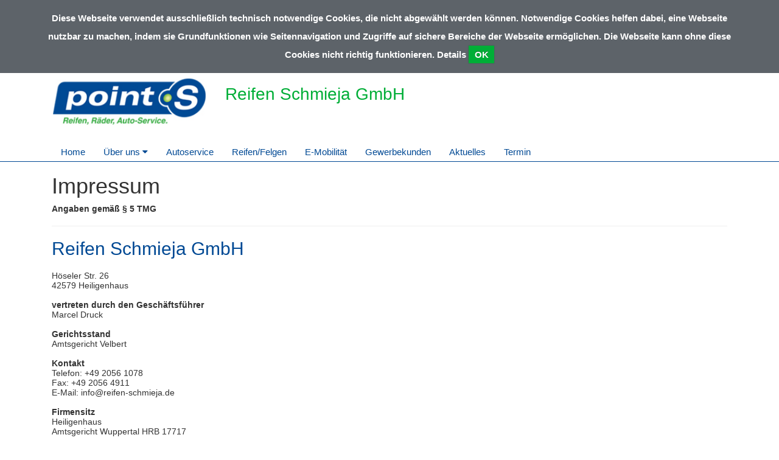

--- FILE ---
content_type: text/html; charset=UTF-8
request_url: https://www.reifen-schmieja.de/impressum
body_size: 19552
content:
<!DOCTYPE html>
<html>
<head>
    <meta charset="utf-8">
    <meta http-equiv="X-UA-Compatible" content="IE=edge">
    <base href="/">
    <meta name="viewport" content="width=device-width, initial-scale=1">


    
<title>
Impressum | Reifen Schmieja GmbH</title>
<meta name="robots" content="index, follow, noodp" />
<meta name="MSSmartTagsPreventParsing" content="true" />
<meta name="publisher" content="nexnova business solutions gmbh & co. kg" />
<meta name="copyright" content="2014" />
<meta name="msapplication-config" content="none" />
<meta http-equiv="content-type" content="text/html; charset=UTF-8" />
<meta http-equiv="imagetoolbar" content="false" />
<meta http-equiv="pragma" content="private" />
<meta name="description" content="Impressum | Reifen Schmieja GmbH" />
<meta name="keywords" content="Impressum | Reifen Schmieja GmbH" />
<meta property="og:title" content="Impressum | Reifen Schmieja GmbH" />
<meta property="og:description" content="Impressum | Reifen Schmieja GmbH" />
<meta property="og:image" content="/images/cache/content/b1/wo/b1woqtvL9G8WTlTxvxcSKHLMhnCeThDQJZ6D2WlFVSg21Hi7s5-GKE-DVMPefZ17,2.jpg" />
<meta http-equiv="content_language" content="de-DE" />

<link rel="shortcut icon" href="/resources/b7b53c6c-07bf-e9d8-e677-7e6dba247a31/theme+eiosde+points_de/v1//resources/img/points_de/favicon.ico" type="image/x-icon"/>

<script type="text/javascript">
 __log = function (text) {try{console.log(text);}catch(err){}};
 var appContextPath = '/';
</script>
<link rel="stylesheet" type="text/css" href="/resources/b7b53c6c-07bf-e9d8-e677-7e6dba247a31/theme+eiosde+points_de/v1/resources/css/points_de.css?pv=d18c980001f010af400f3f198883350b994a42ff"  data-frontend-content-css="true" data-resource-scope="theme-resource"  />

<script src="/res/vendors/modernizr/modernizr-2.6.2.js?v=d18c980001f010af400f3f198883350b994a42ff" type="text/javascript" ></script>
<script src="/res/vendors/picturefill/picturefill.min.js?v=d18c980001f010af400f3f198883350b994a42ff" type="text/javascript" ></script>
<script src="/res/core/js/nnxjscore.js?v=d18c980001f010af400f3f198883350b994a42ff" type="text/javascript" ></script>

<script type="text/javascript">
try{
if ( Ext.syncRequire ){Ext.syncRequire( "Ext.direct.Manager" );}

Ext.Ajax.defaultHeaders = {"X-Extdirectrequest": "XMLHttpExtDirectRequest"};
Ext.namespace( "wbx.rpc" );
wbx.rpc.REMOTING_API = {"url":"\/","type":"remoting","namespace":"wbx.rpc","descriptor":"REMOTING_API","actions":{"admin":[{"name":"removeTemplateNode","len":2},{"name":"extensionBridge","len":1},{"name":"updateAdditionalExtensionProperty","len":1},{"name":"getAdditionalExtensionProperty","len":1},{"name":"changeFirm","len":1},{"name":"getConfig","len":0},{"name":"getSiteTree","len":1},{"name":"setSiteLayout","len":1},{"name":"setTheme","len":2},{"name":"addNode","len":7},{"name":"setNodeMetatags","len":1},{"name":"getNodeMetatagsForEditor","len":1},{"name":"refNode","len":7},{"name":"renameNode","len":2},{"name":"moveNode","len":4},{"name":"setNodePositions","len":1},{"name":"removeNode","len":1},{"name":"deactivateNode","len":3},{"name":"deactivateCache","len":3},{"name":"hideNodeInMenu","len":3},{"name":"editorLoadSite","len":1},{"name":"editorGetLayoutList","len":1},{"name":"editorGetThemeList","len":0},{"name":"editorThemeUpdateColors","len":1},{"name":"editorGetMediatypeList","len":0},{"name":"getMediaTypeForEditor","len":2},{"name":"getMediaTypeForTemplates","len":1},{"name":"createMediaTypeForEditor","len":1},{"name":"updateMediatype","len":1},{"name":"adjustStickyFooter","len":1},{"name":"staticRenderMediatype","len":1},{"name":"editorDeleteContentblock","len":1},{"name":"editorRenameContentblock","len":1},{"name":"editorDisableContentblock","len":1},{"name":"editorEnableContentblock","len":1},{"name":"setContentblockResponsiveColumn","len":1},{"name":"restoreMasterTemplate","len":1},{"name":"updateFromMasterDraft","len":1},{"name":"getOpeningtimes","len":0},{"name":"setOpeningtimes","len":1},{"name":"getUrlSettings","len":0},{"name":"setUrl","len":1},{"name":"removeUrl","len":1},{"name":"updateUrl","len":1},{"name":"editorReorderContentblocks","len":1},{"name":"editorGetI18nSiteNames","len":1},{"name":"editorGetAvailableLanguages","len":1},{"name":"removeAdditionalLanguage","len":2},{"name":"addAdditionalLanguage","len":2},{"name":"renameI18nNode","len":4},{"name":"editorReloadFirms","len":0},{"name":"setSyncWithMaster","len":2},{"name":"setLanguageId","len":1},{"name":"editorResetContentblockToDefaultLanguage","len":1},{"name":"editorSetLogo","len":1},{"name":"editorRemoveLogo","len":1},{"name":"runJob","len":1},{"name":"removeJob","len":1},{"name":"getJobList","len":0},{"name":"getTemplatesTree","len":1},{"name":"addTemplateNode","len":5},{"name":"setTemplateNodePositions","len":1},{"name":"renameTemplateNode","len":2},{"name":"getTemplate","len":1},{"name":"moveTemplateNode","len":2},{"name":"assignTemplateMediatype","len":2},{"name":"fileGetFolders","len":1},{"name":"fileAddFolder","len":5},{"name":"fileFolderDropFile","len":3},{"name":"fileRemoveFolder","len":2},{"name":"fileRenameFolder","len":3},{"name":"imageChangeMetaData","len":2},{"name":"fileadminGetFiles","len":1},{"name":"getFileReferences","len":1},{"name":"fileDelete","len":2},{"name":"attachmentChangeMetaData","len":2}],"home":[{"name":"extensionBridge","len":1},{"name":"getTouchWebappSiteMenu","len":1},{"name":"getTouchWebappHomepage","len":0},{"name":"getTouchWebappPage","len":1}]}};
Ext.direct.Manager.addProvider( wbx.rpc.REMOTING_API );
}catch(err){}
</script>

<script src="/res/js/WbxappProdFrontendWbxpointsde.js?v=d18c980001f010af400f3f198883350b994a42ff" type="text/javascript" ></script>
<script src="/resources/b7b53c6c-07bf-e9d8-e677-7e6dba247a31/theme+eiosde+points_de/v1/resources/js/jquery/jquery-1.11.3.js?pv=d18c980001f010af400f3f198883350b994a42ff" type="text/javascript" ></script>

<!--[if lte IE 9]>
 <script src="/res/vendors/html5shiv/html5shiv.js?v=d18c980001f010af400f3f198883350b994a42ff" type="text/javascript" ></script>
<![endif]-->

<!--[if lte IE 9]>
 <script src="/res/vendors/html5shiv/html5shiv.js?v=d18c980001f010af400f3f198883350b994a42ff" type="text/javascript" ></script>
<![endif]-->



<script type="text/javascript">
</script>

    <style>.sticky-footer-fullheight {height: 100% !important}
.sticky-footer-wrap{min-height: 100% !important; margin-bottom: -200px !important;}
.sticky-footer-wrap:after{content: "";display: block}
.sticky-footer,.sticky-footer-wrap:after{height: 200px !important;}</style>

    <script type="text/javascript" src="//maps.googleapis.com/maps/api/js?key=AIzaSyDyT2wAQ0CxMD-NjgeHBb1ac_4a0pkUbZQ"></script>
</head>

<body class=" page">
<!--BODYSTART-->

    <!-- Static navbar -->
    <nav class="navbar navbar-nexnova">
        <div class="container">
    
            <div class="navbar-header row">
    
                <div class="col-xs-6 col-sm-3"><a class="logo img-responsive" href="./"></a></div>
                <div class="col-xs-6 visible-xs hidden-print">
                    <button type="button" class="navbar-toggle collapsed" data-toggle="collapse" data-target="#navbar" aria-expanded="false" aria-controls="navbar">
                    <span class="pull-right toggletxt">MENÜ</span>
                    <span class="icon-bar top-bar"></span>
                    <span class="icon-bar middle-bar"></span>
                    <span class="icon-bar bottom-bar"></span>
                </button></div>
                <div class="col-sm-9 title-h1">
                    <h1> Reifen Schmieja GmbH </h1></div>
            </div>
        </div>
        <div class="container hidden-print">
            <div id="navbar" class="navbar-collapse collapse">
                <ul class="nav navbar-nav navbar-left">
                    <li id="mainmenu_8fb2787e-68da-97b8-7f42-b9e1043c6861" class="children {CHILD_POSITION} child0  "><a href="/home"  target="_self"  >Home</a></li><li id="mainmenu_8af21fcb-938d-2ac0-66f9-f709597d09f6" class="children {CHILD_POSITION} child0  dropdown"><a class="dropdown-toggle" href="#" data-toggle="dropdown" role="button" aria-haspopup="true" aria-expanded="false"  target="_self"  >Über uns <i class="rotate270 fa fa-caret-down"></i></a><ul class="dropdown-menu" role="menu"><li><a href="/Ueber_uns"  target="_self"  >Über uns</a></li><li class="menu-item dropdown dropdown-submenu"><a href="/Ueber_uns/anfahrt"  target="_self"  >Anfahrt</a></li><li class="menu-item dropdown dropdown-submenu"><a href="/Ueber_uns/stellenangebote"  target="_self"  >Stellenangebote</a></li><li class="menu-item dropdown dropdown-submenu"><a href="/Ueber_uns/team"  target="_self"  >Team</a></li></ul></li><li id="mainmenu_90d9ade1-3281-d71d-76b0-1a54b5cb101d" class="children {CHILD_POSITION} child0  "><a href="/autoservice"  target="_self"  >Autoservice</a></li><li id="mainmenu_7d201b9a-7f9c-8023-d2db-c0f1dafa711b" class="children {CHILD_POSITION} child0  "><a href="/reifen_felgen"  target="_self"  >Reifen/Felgen</a></li><li id="mainmenu_be797300-5ed4-c52c-9cf6-198f658d7761" class="children {CHILD_POSITION} child0  "><a href="/e_mobilitaet"  target="_self"  >E-Mobilität</a></li><li id="mainmenu_17506744-4a7f-e09a-9c9f-524eafce403f" class="children {CHILD_POSITION} child0  "><a href="/gewerbekunden"  target="_self"  >Gewerbekunden</a></li><li id="mainmenu_d7940fcf-8b72-4519-e710-1950f1bd836b" class="children {CHILD_POSITION} child0  "><a href="/aktuelles"  target="_self"  >Aktuelles</a></li><li id="mainmenu_3a7206d7-012e-2ed8-f1d8-ce52716d6721" class="children {CHILD_POSITION} child0  "><a href="/termin"  target="_self"  >Termin</a></li>
                </ul>
            </div><!--/.nav-collapse -->
        </div><!--/.container-fluid -->
    </nav>
    
    
    
    
    
    <!--<div id="breadcrumb" class="breadcrumb">-->
        <!--<div class="grid_12  alpha omega">-->
            <!--<div id="breadcrumb_pt1">Sie befinden Sich hier: <a href="/impressum" >Impressum</a></div>-->
        <!--</div>-->
        <!--<div class="clear"></div>-->
    <!--</div>-->
    <div class="full-width-box"
        ></div>
    <div class="container layout1">
        <div class="col-xs-12">
            <div
                 class="row twelve-content"><div class="wbxMediaType col-lg-12 ">    <div class="wbxMediaTypeContent wbxMediaTypeContactbox">        <h1>Impressum</h1>        <strong>Angaben gemäß § 5 TMG</strong>            <hr/>            <h2>Reifen Schmieja GmbH </h2>            Höseler Str. 26<br/>            42579 Heiligenhaus<br/><br/>                <strong>vertreten durch den Geschäftsführer</strong><br/>                Marcel Druck                <br/><br/>                <strong>Gerichtsstand</strong><br/>                Amtsgericht Velbert                <br/><br/>            <strong>Kontakt</strong><br/>            Telefon: <span class="semPhone hidden-xs"                                        phone-data="">+49 2056 1078</span> <a                    href="tel:+49 2056 1078" class="semPhone visible-xs-inline"                    phone-data="">+49 2056 1078</a><br/>            Fax: +49 2056 4911<br/>            E-Mail: info@reifen-schmieja.de<br/>            <br/>                <strong>Firmensitz</strong><br/>                Heiligenhaus                <br/>                        Amtsgericht Wuppertal HRB 17717<br/>            <br/>                <strong>Umsatzsteuer-Identifikationsnummer</strong><br/>                DE121534384<br/>            <hr/>            <h2>Reifen Schmieja GmbH </h2>            Rudolf-Diesel-Straße 9<br/>            57610 Altenkirchen (Westerwald)<br/><br/>            <strong>Kontakt</strong><br/>            Telefon: <span class="semPhone hidden-xs"                                        phone-data="">+49 2681 9816877</span> <a                    href="tel:+49 2681 9816877" class="semPhone visible-xs-inline"                    phone-data="">+49 2681 9816877</a><br/>                        E-Mail: altenkirchen@reifen-schmieja.de<br/>            <br/>                                    <hr/>            <h2>Reifen Schmieja GmbH </h2>            Hauptstraße 14<br/>            57635 Weyerbusch<br/><br/>            <strong>Kontakt</strong><br/>            Telefon: <span class="semPhone hidden-xs"                                        phone-data="">+49 2683 967140</span> <a                    href="tel:+49 2683 967140" class="semPhone visible-xs-inline"                    phone-data="">+49 2683 967140</a><br/>                        E-Mail: kircheib@reifen-schmieja.de<br/>            <br/>                                    <hr/>            <h2>Reifen Schmieja GmbH </h2>            Höhenweg 4<br/>            57639 Oberdreis<br/><br/>            <strong>Kontakt</strong><br/>            Telefon: <span class="semPhone hidden-xs"                                        phone-data="">+49 2684 9768050</span> <a                    href="tel:+49 2684 9768050" class="semPhone visible-xs-inline"                    phone-data="">+49 2684 9768050</a><br/>                        E-Mail: lautzert@reifen-schmieja.de<br/>            <br/>                                <hr/>    </div></div><div class="wbxMediaType col-xs-12 col-xs-12 col-sm-12 col-sm-12 col-md-12 col-lg-12 ">
    <div class="wbxMediaTypeContent wbxMediaTypeWysiwyg " wbx-editorfields='wysiwygtext'
         style=" "><p><span style="background-color: transparent;">Wir werden nicht an einem Streitbeilegungsverfahren vor einer Verbraucherschlichtungsstelle im Sinne des Verbraucherstreitbeilegungsgesetzes teilnehmen und sind hierzu auch nicht verpflichtet. </span></p>
<p>&nbsp;</p></div>
</div></div>
        </div>
    </div>
    <div class="container">
        <div class="row copyright">
            <small></small>
        </div>
    </div>
    <div class="full-width-box"
        ></div>
<div class="footer">
    <div class="container">
        <div class="row footerbox">
            <div class="col-sm-6 col-md-3" contentcontainer="footercontentzone1" contentcontainercaption="Footer-Column-1">
                <div class="row">
                    <div class="wbxMediaType col-lg-12 ">
    <div class="wbxMediaTypeContent wbxMediaTypeWysiwyg " wbx-editorfields='wysiwygtext'
         style=" "><h3>Adresse / Kontakt</h3>
<p>Reifen Schmieja GmbH</p>
<p>Höseler Str. 26 <br />42579 Heiligenhaus</p>
<p>&nbsp;</p>
<table style="width: 321px;">
<tbody>
<tr>
<td style="width: 46px;">Telefon:</td>
<td style="width: 274px;">&nbsp;<a href="tel:4920561078">+49 2056 1078</a></td>
</tr>
<tr>
<td style="width: 46px;">E-Mail:</td>
<td style="width: 274px;">&nbsp;info@reifen-schmieja.de</td>
</tr>
</tbody>
</table></div>
</div><div class="wbxMediaType col-xs-12 col-xs-12 col-sm-12 col-sm-12 col-md-12 col-lg-12 ">
    <div class="wbxMediaTypeContent  wbxMediaTypeHtmlContainer " wbx-editorfields="htmlcode">
        <style>
.footer {
    background-color: #5d6369;
}
.cookies {
    background: #5d6369 !important;
}
.boxTile .info {
    background: rgba(93,99,105,0.8) !important;
}
.layout2 .bluebox .wbxMediaType {
    background-color: #5d6369;
}
.copyright .wbxMediaType {
    padding: 0 !important;
}
</style>
    </div>
</div>
                </div>
            </div>
            <div class="col-sm-6 col-md-3" contentcontainer="footercontentzone2" contentcontainercaption="Footer-Column-2">
                <div class="row">
                    
                </div>
            </div>
            <div class="col-sm-6 col-md-3" contentcontainer="footercontentzone3" contentcontainercaption="Footer-Column-3">
                <div class="row">
                    
                </div>
            </div>
            <div class="col-sm-6 col-md-3" contentcontainer="footercontentzone4" contentcontainercaption="Footer-Column-4">
                <div class="row">
                    
                    <div class="col-xs-12 hidden-print">
                        <ul id="" class="insitemenu"><li id="footermenuitem_f1313723-bdb7-3807-815c-0e968244d896" class="no_border"><a href="/kontakt"  target="_self"  >Kontakt</a></li><li id="footermenuitem_cabc3c93-b516-81d9-c1ca-788121c0ffbb" class=""><a href="/impressum"  target="_self"  >Impressum</a></li><li id="footermenuitem_2a0e1ccc-0261-c226-70a9-edbce88058b7" class=""><a href="/nutzungsbedingungen"  target="_self"  >Nutzungsbedingungen</a></li><li id="footermenuitem_ee4d540a-5e0a-57fc-7e5d-5ebde37ab44e" class=""><a href="/datenschutzerklaerung"  target="_self"  >Datenschutzerklärung</a></li><li id="footermenuitem_e2bfd895-f9c6-2c63-65dc-be5bfab2bfc3" class=""><a href="/point_s_deutschland"  target="_blank"  >point S Deutschland</a></li><li id="footermenuitem_d7050bb1-d35b-67f5-f2d2-648ef51a9db9" class=""><a href="/agb"  target="_self"  >AGB</a></li></ul>
    
    
                            <a style="padding-right: 10px;" class="pull-left" href="https://www.facebook.com/point-S-Reifen-Schmieja-235752189927919/?fref=ts" target="_blank"><img
                                    class="fbiconurl">
                            </a>
                    </div>
                </div>
            </div>
        </div>
        <div class="row">
            <div class="col-xs-12 footernode" contentcontainer="footercontentzone5" contentcontainercaption="Fussnoten">
                <div class="row">
                    
                </div>
            </div>
        </div>
    </div>
</div>
<!-- Modal -->
<div class="modal fade" id="cookieModal" tabindex="-1" role="dialog" aria-labelledby="exampleModalLabel" aria-hidden="true">
    <div class="modal-dialog" role="document">
        <div class="modal-content">
            <div class="modal-header" style="background-color: #004994;">
                <h5 class="modal-title" id="exampleModalLabel">Cookie Informationen</h5>
                <button type="button" class="close" data-dismiss="modal" aria-label="Close">
                    <div style="margin-top: -20px;" aria-hidden="true">&times;</div>
                </button>
            </div>
            <div class="modal-body">
                Session-Cookie: Wir benutzen das PHP-Session-Cookie "PHPSESSID", das dazu genutzt wird, den Benutzer innerhalb einer Browser-Session zu identifizieren.
                Dieses Cookie hat eine Gültigkeit bis zum Ende der Browser-Session, also: bis alle Browserfenster geschlossen worden sind. Rechtlich ist dieses Cookie
                von der Opt-In-Regel der DSGVO ausgenommen.
            </div>
        </div>
    </div>
</div>
<!-- Modal -->
</div>


<script src="/resources/b7b53c6c-07bf-e9d8-e677-7e6dba247a31/theme+eiosde+points_de/v1/resources/js/jquery/jquery.cookie.js?pv=d18c980001f010af400f3f198883350b994a42ff" type="text/javascript" ></script>
<script src="/resources/b7b53c6c-07bf-e9d8-e677-7e6dba247a31/theme+eiosde+points_de/v1/resources/js/app/cookie.js?pv=d18c980001f010af400f3f198883350b994a42ff" type="text/javascript" ></script>
<script src="/resources/b7b53c6c-07bf-e9d8-e677-7e6dba247a31/theme+eiosde+points_de/v1/resources/js/bootstrap/bootstrap.min.js?pv=d18c980001f010af400f3f198883350b994a42ff" type="text/javascript" ></script>
<script src="/resources/b7b53c6c-07bf-e9d8-e677-7e6dba247a31/theme+eiosde+points_de/v1/resources/js/app/app.js?pv=d18c980001f010af400f3f198883350b994a42ff" type="text/javascript" ></script>



<script type="text/javascript">
</script>

<!--BODYEND-->
<script>
    $(document).ready(function(){
        $('.slider_wrapper').css({'max-height':'300px'});
    });
</script>
</body>
</html>

--- FILE ---
content_type: application/javascript
request_url: https://www.reifen-schmieja.de/resources/b7b53c6c-07bf-e9d8-e677-7e6dba247a31/theme+eiosde+points_de/v1/resources/js/app/app.js?pv=d18c980001f010af400f3f198883350b994a42ff
body_size: 4355
content:

/**
 * Created by akohl on 12.02.16.
 *
 * Custom App für Theme -> based in footer after jQuery and Bootstrap insertation
 *
 */



$(function () {
    $('[data-toggle="tooltip"]').tooltip()
});




/*
*  Google Analytics Opt-out function
*
*  usage: <a onclick="alert('Google Analytics wurde deaktiviert');" href="javascript:gaOptout()">Google Analytics deaktivieren</a>
*  use this link in privacy policy content
*
*  define gaProperty with clients Google Analytics-ID in every header ( bootatrap.handelbars )
*

if(gaProperty != undefined){
    var disableStr = 'ga-disable-' + gaProperty;
    if (document.cookie.indexOf(disableStr + '=true') > -1) {
        window[disableStr] = true;
    }
    function gaOptout() {
        document.cookie = disableStr + '=true; expires=Thu, 31 Dec 2099 23:59:59 UTC; path=/';
        window[disableStr] = true;
    }
}
*/
if( document.URL.indexOf("kennstDuEinenSemTracking=active") != -1 ){
    var expirationTime = new Date();

    expirationTime.setTime(expirationTime.getTime() + (30 * 24 * 60 * 60 * 1000));
    document.cookie = "kennstDuEinenSemTracking=1;expires=" + expirationTime.toGMTString();
}
$(document).ready(function () {
    var selectors = ['.semPhone'];
    if (document.cookie.indexOf("kennstDuEinenSemTracking=1") != -1) {
        var numberSelectors = selectors.length;
        for( var i = 0; i < numberSelectors; i++ ){
            jQuery(selectors[i]).each( function(){
                newContent = jQuery(this).attr('phone-data');
                if(newContent != '' && newContent != undefined)
                {
                    jQuery(this).html(newContent);
                    if(jQuery(this).attr('href') != undefined){
                        jQuery(this).attr('href', 'tel:'+newContent)
                    }
                }
            } );
        }
    }

    $.cookieCuttr({
        cookie: false,
        cookieDeclineOnly: false,
        cookieAnalytics: true,
        cookieDeclineButton: false,
        cookieAcceptButton: true,
        cookieResetButton: false,
        cookieOverlayEnabled: false, // don't want a discreet toolbar? Fine, set this to true
        cookiePolicyLink: '/privacy-policy/', // if applicable, enter the link to your privacy policy here...
        cookieMessage: 'We use cookies on this website, you can <a href="{{cookiePolicyLink}}" title="read about our cookies">read about them here</a>. To use the website as intended please...',
        cookieAnalyticsMessage: 'Diese Webseite verwendet ausschließlich technisch notwendige Cookies, die nicht abgewählt werden können. Notwendige Cookies helfen dabei, eine Webseite nutzbar zu machen, indem sie Grundfunktionen wie Seitennavigation und Zugriffe auf sichere Bereiche der Webseite ermöglichen. Die Webseite kann ohne diese Cookies nicht richtig funktionieren. <span style="cursor: pointer;" data-toggle="modal" data-target="#cookieModal">Details</span>',
        cookieErrorMessage: "We\'re sorry, this feature places cookies in your browser and has been disabled. <br>To continue using this functionality, please",
        cookieWhatAreTheyLink: "",
        cookieDisable: '',
        cookieExpires: 365,
        cookieAcceptButtonText: "OK",
        cookieDeclineButtonText: "DECLINE COOKIES",
        cookieResetButtonText: "RESET COOKIES FOR THIS WEBSITE",
        cookieWhatAreLinkText: "",
        cookieNotificationLocationBottom: false, // top or bottom - they are your only options, so true for bottom, false for top
        cookiePolicyPage: false,
        cookiePolicyPageMessage: 'Please read the information below and then choose from the following options',
        cookieDiscreetLink: false,
        cookieDiscreetReset: false,
        cookieDiscreetLinkText: "Cookies?",
        cookieDiscreetPosition: "topleft", //options: topleft, topright, bottomleft, bottomright
        cookieNoMessage: false, // change to true hide message from all pages apart from your policy page
        cookieDomain: "/"
    });

    if (jQuery.cookie('cc_cookie_accept') == "cc_cookie_accept") {
        // do something if cookies are accepted
    }else{
        if (jQuery.cookie('cc_cookie_decline') == "cc_cookie_decline") {
            // do something if cookies are declied
        } else {
            // so something if cookies are not accepted and not declied
        }
    }
});